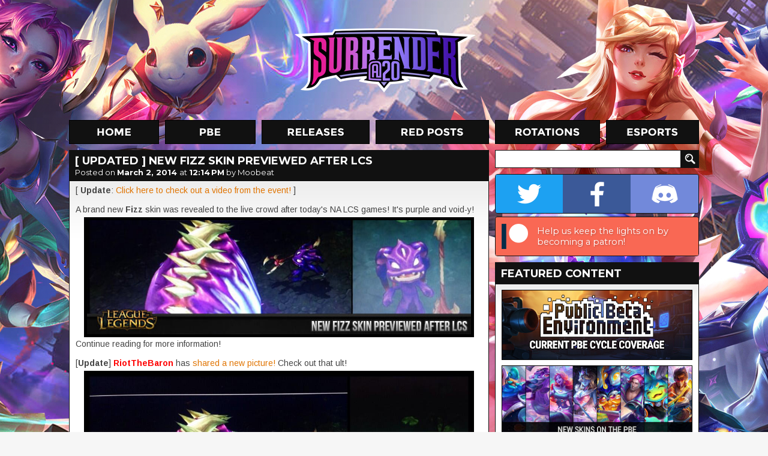

--- FILE ---
content_type: text/html; charset=utf-8
request_url: https://disqus.com/embed/comments/?base=default&f=surrenderat20&t_u=https%3A%2F%2Fwww.surrenderat20.net%2F2014%2F03%2Fnew-fizz-skin-previewed-after-na-lcs.html&t_d=%0A%5B%20Updated%20%5D%20New%20Fizz%20Skin%20Previewed%20after%20LCS%0A&t_t=%0A%5B%20Updated%20%5D%20New%20Fizz%20Skin%20Previewed%20after%20LCS%0A&s_o=default
body_size: 7772
content:
<!DOCTYPE html>

<html lang="en" dir="ltr" class="not-supported type-">

<head>
    <title>Disqus Comments</title>

    
    <meta name="viewport" content="width=device-width, initial-scale=1, maximum-scale=1, user-scalable=no">
    <meta http-equiv="X-UA-Compatible" content="IE=edge"/>

    <style>
        .alert--warning {
            border-radius: 3px;
            padding: 10px 15px;
            margin-bottom: 10px;
            background-color: #FFE070;
            color: #A47703;
        }

        .alert--warning a,
        .alert--warning a:hover,
        .alert--warning strong {
            color: #A47703;
            font-weight: bold;
        }

        .alert--error p,
        .alert--warning p {
            margin-top: 5px;
            margin-bottom: 5px;
        }
        
        </style>
    
    <style>
        
        html, body {
            overflow-y: auto;
            height: 100%;
        }
        

        #error {
            display: none;
        }

        .clearfix:after {
            content: "";
            display: block;
            height: 0;
            clear: both;
            visibility: hidden;
        }

        
    </style>

</head>
<body>
    

    
    <div id="error" class="alert--error">
        <p>We were unable to load Disqus. If you are a moderator please see our <a href="https://docs.disqus.com/help/83/"> troubleshooting guide</a>. </p>
    </div>

    
    <script type="text/json" id="disqus-forumData">{"session":{"canModerate":false,"audienceSyncVerified":false,"canReply":true,"mustVerify":false,"recaptchaPublicKey":"6LfHFZceAAAAAIuuLSZamKv3WEAGGTgqB_E7G7f3","mustVerifyEmail":false},"forum":{"aetBannerConfirmation":null,"founder":"37142142","twitterName":"","commentsLinkOne":"1 Comment","guidelines":null,"disableDisqusBrandingOnPolls":false,"commentsLinkZero":"0 Comments","disableDisqusBranding":false,"id":"surrenderat20","createdAt":"2012-11-23T02:52:45.557738","category":"Games","aetBannerEnabled":false,"aetBannerTitle":null,"raw_guidelines":null,"initialCommentCount":null,"votingType":1,"daysUnapproveNewUsers":null,"installCompleted":true,"moderatorBadgeText":"Moderator","commentPolicyText":"Please be respectful to other users. No NSFW or sexual content. No spam/excessive images. Offtopic is OK in moderation.","aetEnabled":false,"channel":null,"sort":4,"description":null,"organizationHasBadges":true,"newPolicy":true,"raw_description":null,"customFont":null,"language":"en","adsReviewStatus":1,"commentsPlaceholderTextEmpty":null,"daysAlive":0,"forumCategory":{"date_added":"2016-01-28T01:54:31","id":5,"name":"Games"},"linkColor":null,"colorScheme":"auto","pk":"2004137","commentsPlaceholderTextPopulated":null,"permissions":{},"commentPolicyLink":null,"aetBannerDescription":null,"favicon":{"permalink":"https://disqus.com/api/forums/favicons/surrenderat20.jpg","cache":"https://c.disquscdn.com/uploads/forums/200/4137/favicon.png"},"name":"Surrender at 20","commentsLinkMultiple":"{num} Comments","settings":{"threadRatingsEnabled":true,"adsDRNativeEnabled":false,"behindClickEnabled":false,"disable3rdPartyTrackers":false,"adsVideoEnabled":true,"adsProductVideoEnabled":true,"adsPositionBottomEnabled":true,"ssoRequired":false,"contextualAiPollsEnabled":false,"unapproveLinks":true,"adsPositionRecommendationsEnabled":true,"adsEnabled":true,"adsProductLinksThumbnailsEnabled":false,"hasCustomAvatar":true,"organicDiscoveryEnabled":true,"adsProductDisplayEnabled":true,"adsProductLinksEnabled":false,"audienceSyncEnabled":false,"threadReactionsEnabled":true,"linkAffiliationEnabled":true,"adsPositionAiPollsEnabled":true,"disableSocialShare":false,"adsPositionTopEnabled":true,"adsProductStoriesEnabled":false,"sidebarEnabled":false,"adultContent":false,"allowAnonVotes":false,"gifPickerEnabled":true,"mustVerify":true,"badgesEnabled":false,"mustVerifyEmail":true,"allowAnonPost":false,"unapproveNewUsersEnabled":false,"mediaembedEnabled":true,"aiPollsEnabled":true,"userIdentityDisabled":false,"adsPositionPollEnabled":false,"discoveryLocked":true,"validateAllPosts":false,"adsSettingsLocked":true,"isVIP":false,"adsPositionInthreadEnabled":true},"organizationId":1566749,"typeface":"sans-serif","url":"http://surrenderat20.net/","daysThreadAlive":0,"avatar":{"small":{"permalink":"https://disqus.com/api/forums/avatars/surrenderat20.jpg?size=32","cache":"https://c.disquscdn.com/uploads/forums/200/4137/avatar32.jpg?1353752869"},"large":{"permalink":"https://disqus.com/api/forums/avatars/surrenderat20.jpg?size=92","cache":"https://c.disquscdn.com/uploads/forums/200/4137/avatar92.jpg?1353752869"}},"signedUrl":"http://disq.us/?url=http%3A%2F%2Fsurrenderat20.net%2F&key=VPwV1SPaOytAeM68xW6j8w"}}</script>

    <div id="postCompatContainer"><div class="comment__wrapper"><div class="comment__name clearfix"><img class="comment__avatar" src="https://c.disquscdn.com/uploads/users/3715/5060/avatar92.jpg?1551860884" width="32" height="32" /><strong><a href="">moobeat</a></strong> &bull; 11 years ago
        </div><div class="comment__content"><p>Will post more as it is made available. Fishy situation!</p><p>3/2 Edit: More pics added!</p></div></div><div class="comment__wrapper"><div class="comment__name clearfix"><img class="comment__avatar" src="https://c.disquscdn.com/uploads/users/5279/9397/avatar92.jpg?1428622297" width="32" height="32" /><strong><a href="">Smiling little smug</a></strong> &bull; 11 years ago
        </div><div class="comment__content"><p>Yes? You called?   &lt; ^)))&gt;&lt;</p></div></div><div class="comment__wrapper"><div class="comment__name clearfix"><img class="comment__avatar" src="https://c.disquscdn.com/uploads/users/8495/416/avatar92.jpg?1393756215" width="32" height="32" /><strong><a href="">DerpKarp</a></strong> &bull; 11 years ago
        </div><div class="comment__content"><p>dude...</p></div></div><div class="comment__wrapper"><div class="comment__name clearfix"><img class="comment__avatar" src="https://c.disquscdn.com/uploads/users/5411/8069/avatar92.jpg?1409121666" width="32" height="32" /><strong><a href="">The Rocketeer</a></strong> &bull; 11 years ago
        </div><div class="comment__content"><p>OMG Machamp and Magic Karp! o.o AWESUME!</p></div></div><div class="comment__wrapper"><div class="comment__name clearfix"><img class="comment__avatar" src="https://c.disquscdn.com/uploads/users/8495/416/avatar92.jpg?1393756215" width="32" height="32" /><strong><a href="">DerpKarp</a></strong> &bull; 11 years ago
        </div><div class="comment__content"><p>machamp doesnt have nips like mine</p></div></div><div class="comment__wrapper"><div class="comment__name clearfix"><img class="comment__avatar" src="https://c.disquscdn.com/uploads/users/5411/8069/avatar92.jpg?1409121666" width="32" height="32" /><strong><a href="">The Rocketeer</a></strong> &bull; 11 years ago
        </div><div class="comment__content"><p>you're so awesome... Upgraded version of fishy situation! :D</p></div></div><div class="comment__wrapper"><div class="comment__name clearfix"><img class="comment__avatar" src="https://c.disquscdn.com/uploads/users/4973/5579/avatar92.jpg?1386625508" width="32" height="32" /><strong><a href="">Varus</a></strong> &bull; 11 years ago
        </div><div class="comment__content"><p>Machamp has 4 arms. Looks more like Machoke.</p></div></div><div class="comment__wrapper"><div class="comment__name clearfix"><img class="comment__avatar" src="https://c.disquscdn.com/uploads/users/5261/9578/avatar92.jpg?1423356637" width="32" height="32" /><strong><a href="">Gigathor</a></strong> &bull; 11 years ago
        </div><div class="comment__content"><p>I'm pretty sure this thing would easily r*pe Machamp. Just imagine his evoludion... and his Mega evolution!</p></div></div><div class="comment__wrapper"><div class="comment__name clearfix"><img class="comment__avatar" src="https://c.disquscdn.com/uploads/users/6190/191/avatar92.jpg?1692877143" width="32" height="32" /><strong><a href="">Sorrowdusk</a></strong> &bull; 11 years ago
        </div><div class="comment__content"><p>this is..........digimon now?</p></div></div><div class="comment__wrapper"><div class="comment__name clearfix"><img class="comment__avatar" src="https://c.disquscdn.com/uploads/users/5773/8977/avatar92.jpg?1420838389" width="32" height="32" /><strong><a href="">n0ktis</a></strong> &bull; 11 years ago
        </div><div class="comment__content"><p>Dat chest hair tho...</p></div></div><div class="comment__wrapper"><div class="comment__name clearfix"><img class="comment__avatar" src="https://c.disquscdn.com/uploads/forums/200/4137/avatar92.jpg?1353752869" width="32" height="32" /><strong><a href="">Guy Man</a></strong> &bull; 11 years ago
        </div><div class="comment__content"><p>Dat Machokarp</p></div></div><div class="comment__wrapper"><div class="comment__name clearfix"><img class="comment__avatar" src="https://c.disquscdn.com/uploads/users/9616/744/avatar92.jpg?1393597512" width="32" height="32" /><strong><a href="">Life Form Disintegration Ray</a></strong> &bull; 11 years ago
        </div><div class="comment__content"><p>Hot.</p></div></div><div class="comment__wrapper"><div class="comment__name clearfix"><img class="comment__avatar" src="https://c.disquscdn.com/uploads/users/9766/2756/avatar92.jpg?1394152338" width="32" height="32" /><strong><a href="">Bloodstone Lissandra</a></strong> &bull; 11 years ago
        </div><div class="comment__content"><p>No it is cold and it is me. <br>However it is not that I am a tsundere or Something.</p></div></div><div class="comment__wrapper"><div class="comment__name clearfix"><img class="comment__avatar" src="https://c.disquscdn.com/uploads/users/8983/493/avatar92.jpg?1389269108" width="32" height="32" /><strong><a href="">PopstarAhri</a></strong> &bull; 11 years ago
        </div><div class="comment__content"><p>I'll give you a water stone so you can evolve to Ao Shin :D</p></div></div><div class="comment__wrapper"><div class="comment__name clearfix"><img class="comment__avatar" src="https://c.disquscdn.com/uploads/users/5100/8697/avatar92.jpg?1416857195" width="32" height="32" /><strong><a href="">Snowman Zac</a></strong> &bull; 11 years ago
        </div><div class="comment__content"><p>Rather a lightning stone</p></div></div><div class="comment__wrapper"><div class="comment__name clearfix"><img class="comment__avatar" src="https://c.disquscdn.com/uploads/users/3911/1520/avatar92.jpg?1411039382" width="32" height="32" /><strong><a href="">Sand Soldier</a></strong> &bull; 11 years ago
        </div><div class="comment__content"><p>I do believe it is called Thunder Stone.</p></div></div><div class="comment__wrapper"><div class="comment__name clearfix"><img class="comment__avatar" src="https://c.disquscdn.com/uploads/users/5100/8697/avatar92.jpg?1416857195" width="32" height="32" /><strong><a href="">Snowman Zac</a></strong> &bull; 11 years ago
        </div><div class="comment__content"><p>Sorry my friend. I am not around from the parts of that universe.</p></div></div><div class="comment__wrapper"><div class="comment__name clearfix"><img class="comment__avatar" src="https://c.disquscdn.com/uploads/users/7755/6833/avatar92.jpg?1396529342" width="32" height="32" /><strong><a href="">Trondomar</a></strong> &bull; 11 years ago
        </div><div class="comment__content"><p>And you are also definitely not Blitzcrank, no way</p></div></div><div class="comment__wrapper"><div class="comment__name clearfix"><img class="comment__avatar" src="https://c.disquscdn.com/uploads/users/7758/3847/avatar92.jpg?1510492433" width="32" height="32" /><strong><a href="">Goddes Janna</a></strong> &bull; 11 years ago
        </div><div class="comment__content"><p>Omg yes! Want him &lt;3</p></div></div><div class="comment__wrapper"><div class="comment__name clearfix"><img class="comment__avatar" src="https://c.disquscdn.com/uploads/users/7083/875/avatar92.jpg?1378259851" width="32" height="32" /><strong><a href="">Masquerade Evelynn</a></strong> &bull; 11 years ago
        </div><div class="comment__content"><p>Omg give this guy a BIG cookie!</p></div></div><div class="comment__wrapper"><div class="comment__name clearfix"><img class="comment__avatar" src="https://c.disquscdn.com/uploads/users/5411/8069/avatar92.jpg?1409121666" width="32" height="32" /><strong><a href="">The Rocketeer</a></strong> &bull; 11 years ago
        </div><div class="comment__content"><p>give it a master ball so we can catch it! *.*</p></div></div><div class="comment__wrapper"><div class="comment__name clearfix"><img class="comment__avatar" src="https://c.disquscdn.com/uploads/users/5279/9397/avatar92.jpg?1428622297" width="32" height="32" /><strong><a href="">Smiling little smug</a></strong> &bull; 11 years ago
        </div><div class="comment__content"><p>.</p><p>.</p></div></div><div class="comment__wrapper"><div class="comment__name clearfix"><img class="comment__avatar" src="https://c.disquscdn.com/uploads/users/5411/8069/avatar92.jpg?1409121666" width="32" height="32" /><strong><a href="">The Rocketeer</a></strong> &bull; 11 years ago
        </div><div class="comment__content"><p>OHMYGAWD~! He made my dream come true! You're my new favorite cosplayer! :D</p></div></div><div class="comment__wrapper"><div class="comment__name clearfix"><img class="comment__avatar" src="https://c.disquscdn.com/uploads/users/8805/3570/avatar92.jpg?1440535198" width="32" height="32" /><strong><a href="">Yogolo</a></strong> &bull; 11 years ago
        </div><div class="comment__content"><p>I am proud of you now. :D</p></div></div><div class="comment__wrapper"><div class="comment__name clearfix"><img class="comment__avatar" src="https://c.disquscdn.com/uploads/forums/200/4137/avatar92.jpg?1353752869" width="32" height="32" /><strong><a href="">Guest</a></strong> &bull; 11 years ago
        </div><div class="comment__content"><p>He even put the SMDR in :D</p></div></div><div class="comment__wrapper"><div class="comment__name clearfix"><img class="comment__avatar" src="https://c.disquscdn.com/uploads/users/5746/2265/avatar92.jpg?1396453229" width="32" height="32" /><strong><a href="">Spook Dogg</a></strong> &bull; 11 years ago
        </div><div class="comment__content"><p>déjà vu <br></p></div></div><div class="comment__wrapper"><div class="comment__name clearfix"><img class="comment__avatar" src="https://c.disquscdn.com/uploads/users/4834/8667/avatar92.jpg?1373652260" width="32" height="32" /><strong><a href="">Orb of Winter</a></strong> &bull; 11 years ago
        </div><div class="comment__content"><p>Fishy Situation used Splash.</p></div></div><div class="comment__wrapper"><div class="comment__name clearfix"><img class="comment__avatar" src="https://c.disquscdn.com/uploads/users/4428/2429/avatar92.jpg?1425388637" width="32" height="32" /><strong><a href="">Zac </a></strong> &bull; 11 years ago
        </div><div class="comment__content"><p>o.o wow that's so cool!</p></div></div><div class="comment__wrapper"><div class="comment__name clearfix"><img class="comment__avatar" src="https://c.disquscdn.com/uploads/forums/200/4137/avatar92.jpg?1353752869" width="32" height="32" /><strong><a href="">Guest</a></strong> &bull; 11 years ago
        </div><div class="comment__content"><p>You waited like your whole life for that didnt ya? :D</p></div></div><div class="comment__wrapper"><div class="comment__name clearfix"><img class="comment__avatar" src="https://c.disquscdn.com/uploads/users/4196/9480/avatar92.jpg?1380153700" width="32" height="32" /><strong><a href="">Special Forces Gangplank</a></strong> &bull; 11 years ago
        </div><div class="comment__content"><p>How long have you been waiting?</p></div></div><div class="comment__wrapper"><div class="comment__name clearfix"><img class="comment__avatar" src="https://c.disquscdn.com/uploads/users/8805/3570/avatar92.jpg?1440535198" width="32" height="32" /><strong><a href="">Yogolo</a></strong> &bull; 11 years ago
        </div><div class="comment__content"><p>Void Fizz is finally coming :D</p></div></div><div class="comment__wrapper"><div class="comment__name clearfix"><img class="comment__avatar" src="https://c.disquscdn.com/uploads/users/4083/5617/avatar92.jpg?1391283898" width="32" height="32" /><strong><a href="">Hamengeri</a></strong> &bull; 11 years ago
        </div><div class="comment__content"><p>I like that furry concept more.<br><a href="http://disq.us/url?url=http%3A%2F%2Fth03.deviantart.net%2Ffs71%2FPRE%2Ff%2F2011%2F345%2Ff%2F4%2Ff48913d91b47ba7a99e7dc4246607d55-d4issrf.jpg%3Aw8aiOSYXo6HiPk-JEWIrixBS97w&amp;cuid=2004137" rel="nofollow noopener" target="_blank" title="http://th03.deviantart.net/fs71/PRE/f/2011/345/f/4/f48913d91b47ba7a99e7dc4246607d55-d4issrf.jpg">http://th03.deviantart.net/...</a></p></div></div><div class="comment__wrapper"><div class="comment__name clearfix"><img class="comment__avatar" src="https://c.disquscdn.com/uploads/users/9452/783/avatar92.jpg?1393805958" width="32" height="32" /><strong><a href="">Scott</a></strong> &bull; 11 years ago
        </div><div class="comment__content"><p>It's Happy Tree Fizz!</p></div></div><div class="comment__wrapper"><div class="comment__name clearfix"><img class="comment__avatar" src="https://c.disquscdn.com/uploads/users/9280/8141/avatar92.jpg?1406008751" width="32" height="32" /><strong><a href="">Scarygrandpa</a></strong> &bull; 11 years ago
        </div><div class="comment__content"><p>Baang, his ult eats himself instead of his target.</p></div></div><div class="comment__wrapper"><div class="comment__name clearfix"><img class="comment__avatar" src="https://c.disquscdn.com/uploads/users/8805/3570/avatar92.jpg?1440535198" width="32" height="32" /><strong><a href="">Yogolo</a></strong> &bull; 11 years ago
        </div><div class="comment__content"><p>Nature Fizz. Or Forest spirit Fizz.</p><p>I still prefer void because they look really cool<br>But this one isn't bad either.</p><p>Edit : Really cool thought.</p></div></div><div class="comment__wrapper"><div class="comment__name clearfix"><img class="comment__avatar" src="https://c.disquscdn.com/uploads/users/4526/7367/avatar92.jpg?1362783071" width="32" height="32" /><strong><a href="">Defender Leona</a></strong> &bull; 11 years ago
        </div><div class="comment__content"><p>Wow, that's awesome</p></div></div><div class="comment__wrapper"><div class="comment__name clearfix"><img class="comment__avatar" src="https://c.disquscdn.com/uploads/users/7758/3847/avatar92.jpg?1510492433" width="32" height="32" /><strong><a href="">Goddes Janna</a></strong> &bull; 11 years ago
        </div><div class="comment__content"><p>Omg, now I don't like void Fizz anymore. This is so much better!</p></div></div><div class="comment__wrapper"><div class="comment__name clearfix"><img class="comment__avatar" src="https://c.disquscdn.com/uploads/users/9953/4254/avatar92.jpg?1395313236" width="32" height="32" /><strong><a href="">honepic</a></strong> &bull; 11 years ago
        </div><div class="comment__content"><p>i actually love this idea considering im a fizz main</p></div></div><div class="comment__wrapper"><div class="comment__name clearfix"><img class="comment__avatar" src="https://c.disquscdn.com/uploads/users/5746/2265/avatar92.jpg?1396453229" width="32" height="32" /><strong><a href="">Spook Dogg</a></strong> &bull; 11 years ago
        </div><div class="comment__content"><p>fizz khalifa??</p></div></div><div class="comment__wrapper"><div class="comment__name clearfix"><img class="comment__avatar" src="https://c.disquscdn.com/uploads/users/9653/7380/avatar92.jpg?1393491371" width="32" height="32" /><strong><a href="">Rehero</a></strong> &bull; 11 years ago
        </div><div class="comment__content"><p>At this point it almost looks like lazy. Its cool that fizz is finally getting a skin but void fizz was always a simplistic design that shouldn't have taken long to complete besides the shark animations and it should have been done awhile ago.</p><p>If you are gunna wait this long for a skin it should at least conceptually look more than a recolor with apparently different particles. I guess I am jumping the gun but as a person who doesn't play fizz at all, past all the hype looks like quite a bit of lazy in the design department. But we will see.</p><p>Edit: I assume I shouldn't judge it off a blurry image but my point of them taking a fan concept and turning it into a skin after all this time being lazy still stands.</p></div></div><div class="comment__wrapper"><div class="comment__name clearfix"><img class="comment__avatar" src="https://c.disquscdn.com/uploads/users/6363/6221/avatar92.jpg?1437075583" width="32" height="32" /><strong><a href="">Wolfaxe451</a></strong> &bull; 11 years ago
        </div><div class="comment__content"><p>Why shouldn't they? It's obviously a popular skin idea that many people want. They finally do what the community asks for and they get people calling them lazy... There is just absolutely no winning for Riot...</p></div></div><div class="comment__wrapper"><div class="comment__name clearfix"><img class="comment__avatar" src="https://c.disquscdn.com/uploads/users/9653/7380/avatar92.jpg?1393491371" width="32" height="32" /><strong><a href="">Rehero</a></strong> &bull; 11 years ago
        </div><div class="comment__content"><p>My point was more that after a prolonged period of time after a champion has received a skin does it not feel lazy to just pick up an old (yet hyped) concept art and roll with that over just putting fizz through the skin design process from scratch?</p><p>Whether it looks good is subjective and I realize that. That said the concept art in general is simplistic in design and wouldn't have needed much more than a recolor and new particles which is not much work in regards to the skins they have been releasing.</p><p>This begs the question why after all this time without a fizz skin are we getting just that, a skin based on a concept art made very close to fizzes actual release. Also why is it seemingly only a recolor of his base model with new particles. Yes the image is blurry however it has no features that standout to prove his model has been changed much.</p><p>All that aside I do agree zyra and diana needed skins badly however one could also assume these had been finished conceptually and in the works for quite awhile as they were holiday skins, thus leaving room for design time for fizz (assumptions). Also it was mentioned zyra had another skin relatively far along which was put on hold/scrapped as she would fit into an event (holloween) which was actually quite a ways away at the time.</p><p>Community may have asked for it. But they had been asking for it for almost as long as Fizz has been a champion. The fact that it took them this long to make a skin for him and opted out of making one from the ground up and took a fan concept off the shelf is lazy in my opinion. Yes I would like Void Fizz in the game, I just feel they should have done it earlier and if not earlier after he got something more new and fresh before they pulled void fizz out of their pile.</p><p>Edit: I should also clarify I don't mean to bash on the art teams work as a whole I just felt disappointed with this particular display of effort design wise. But who knows maybe they will throw something jaw dropping in and I will have to come back and give a deserved apology. Until then I feel that in this particular case I have the right to pull the lazy card.</p></div></div><div class="comment__wrapper"><div class="comment__name clearfix"><img class="comment__avatar" src="https://c.disquscdn.com/uploads/users/9489/1913/avatar92.jpg?1403797275" width="32" height="32" /><strong><a href="">TrueBeliever</a></strong> &bull; 11 years ago
        </div><div class="comment__content"><p>It's not just a recolor you can see that even though it's blurry. You can't really expect some drastic changes to the model when you have to keep the silhouette of the champ in mind. <br>Fizz isn't a champ that was in a big need of a new skin either and he already got a skin after his release.<br>Anyway you are acting out prematurely and come to all those conclusions on a couple of blurry photos.</p></div></div><div class="comment__wrapper"><div class="comment__name clearfix"><img class="comment__avatar" src="https://c.disquscdn.com/uploads/users/9653/7380/avatar92.jpg?1393491371" width="32" height="32" /><strong><a href="">Rehero</a></strong> &bull; 11 years ago
        </div><div class="comment__content"><p>I guess me pressing further will be redundant as its in the wall I posted but for clarity I feel compelled to respond.</p><p>I made mention several times that the image was indeed blurry and if the skin proves to be more detailed than what is shown in the image I will come back and correct myself. However for a skin to come out for a champion after 2 or so years lacking one I expected something unique and eye-popping in show for the delay.</p><p>Yes the skin is hyped and yes I am happy fizz players got something new however I also feel the loyal fizz players deserve so much more. That is all I was pressing. Am I upset at riots art team? Not particularly. Just slightly disappointed in the result of the wait.</p></div></div><div class="comment__wrapper"><div class="comment__name clearfix"><img class="comment__avatar" src="https://c.disquscdn.com/uploads/users/4362/9906/avatar92.jpg?1445455956" width="32" height="32" /><strong><a href="">TheShadowReaper</a></strong> &bull; 11 years ago
        </div><div class="comment__content"><p>i agree. it cant take that long to visualize a community concept idea of a skin for a champion  that has been out for so long. i mean, what the fuck have they been doing all this time? while it feels lazy i guess we are lucky that we have at least a skin for Fizz...eh? dont rly know</p></div></div><div class="comment__wrapper"><div class="comment__name clearfix"><img class="comment__avatar" src="https://c.disquscdn.com/uploads/forums/200/4137/avatar92.jpg?1353752869" width="32" height="32" /><strong><a href="">Carlos Vega</a></strong> &bull; 11 years ago
        </div><div class="comment__content"><p>Build your own game and pump out 10 skins per day if u so pro :D. But something tells me that your just another dude with too much blabla and nothing more.</p></div></div><div class="comment__wrapper"><div class="comment__name clearfix"><img class="comment__avatar" src="https://c.disquscdn.com/uploads/users/7451/6941/avatar92.jpg?1418165758" width="32" height="32" /><strong><a href="">Onikwa</a></strong> &bull; 11 years ago
        </div><div class="comment__content"><p>Dunkmaster Darius. I have waited a thousand years.....</p></div></div><div class="comment__wrapper"><div class="comment__name clearfix"><img class="comment__avatar" src="https://c.disquscdn.com/uploads/users/5391/4623/avatar92.jpg?1371206168" width="32" height="32" /><strong><a href="">Vladimir</a></strong> &bull; 11 years ago
        </div><div class="comment__content"><p>I wanted little knight fizz with armor and a sword and a dragon.</p></div></div><div class="comment__wrapper"><div class="comment__name clearfix"><img class="comment__avatar" src="https://c.disquscdn.com/uploads/users/9697/894/avatar92.jpg?1393733291" width="32" height="32" /><strong><a href="">Dragonslayer Vayne</a></strong> &bull; 11 years ago
        </div><div class="comment__content"><p>that would be awesome</p></div></div><div class="comment__wrapper"><div class="comment__name clearfix"><img class="comment__avatar" src="https://c.disquscdn.com/uploads/users/4653/4289/avatar92.jpg?1364261101" width="32" height="32" /><strong><a href="">Gladiator Draven</a></strong> &bull; 11 years ago
        </div><div class="comment__content"><p>If the skin has different particles, especially with fizz in which you need to create an entire model for his ult, then they arent being lazy.</p><p>Besides, even with the blurriness there is a noticeable difference from the classic model, his trident is certainly a different design and there are other features on the body that are slightly different.</p><p>Calling Riot lazy for doing something the community wants is just ridiculous, regardless of how long it took them to get around to it.</p><p>Also I don't know where you're getting this estimation that the concept has been around almost as long as fizz. The concept popped up about a year and a half ago, almost a full year after fizz's release date. And if I remember correctly, a red stated that skins can take up to 6 months to create depending on multiple factors (though I may be wrong about the timing)</p></div></div></div>


    <div id="fixed-content"></div>

    
        <script type="text/javascript">
          var embedv2assets = window.document.createElement('script');
          embedv2assets.src = 'https://c.disquscdn.com/embedv2/latest/embedv2.js';
          embedv2assets.async = true;

          window.document.body.appendChild(embedv2assets);
        </script>
    



    
</body>
</html>
